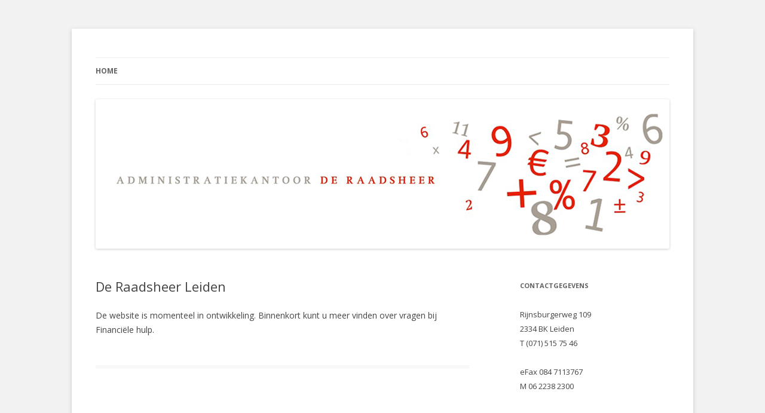

--- FILE ---
content_type: text/html; charset=UTF-8
request_url: http://www.deraadsheerleiden.nl/
body_size: 2970
content:
<!DOCTYPE html>
<!--[if IE 7]>
<html class="ie ie7" lang="nl">
<![endif]-->
<!--[if IE 8]>
<html class="ie ie8" lang="nl">
<![endif]-->
<!--[if !(IE 7) & !(IE 8)]><!-->
<html lang="nl">
<!--<![endif]-->
<head>
<meta charset="UTF-8" />
<meta name="viewport" content="width=device-width" />
<title>Administratiekantoor De Raadsheer | Financiële administratie en belastingadvies</title>
<link rel="profile" href="http://gmpg.org/xfn/11" />
<link rel="pingback" href="http://www.deraadsheerleiden.nl/xmlrpc.php" />
<!--[if lt IE 9]>
<script src="http://www.deraadsheerleiden.nl/wp-content/themes/twentytwelve/js/html5.js" type="text/javascript"></script>
<![endif]-->
<link rel='dns-prefetch' href='//fonts.googleapis.com' />
<link rel='dns-prefetch' href='//s.w.org' />
<link rel="alternate" type="application/rss+xml" title="Administratiekantoor De Raadsheer &raquo; Feed" href="http://www.deraadsheerleiden.nl/?feed=rss2" />
<link rel="alternate" type="application/rss+xml" title="Administratiekantoor De Raadsheer &raquo; Reactiesfeed" href="http://www.deraadsheerleiden.nl/?feed=comments-rss2" />
		<script type="text/javascript">
			window._wpemojiSettings = {"baseUrl":"https:\/\/s.w.org\/images\/core\/emoji\/2.2.1\/72x72\/","ext":".png","svgUrl":"https:\/\/s.w.org\/images\/core\/emoji\/2.2.1\/svg\/","svgExt":".svg","source":{"concatemoji":"http:\/\/www.deraadsheerleiden.nl\/wp-includes\/js\/wp-emoji-release.min.js?ver=4.7.1"}};
			!function(a,b,c){function d(a){var b,c,d,e,f=String.fromCharCode;if(!k||!k.fillText)return!1;switch(k.clearRect(0,0,j.width,j.height),k.textBaseline="top",k.font="600 32px Arial",a){case"flag":return k.fillText(f(55356,56826,55356,56819),0,0),!(j.toDataURL().length<3e3)&&(k.clearRect(0,0,j.width,j.height),k.fillText(f(55356,57331,65039,8205,55356,57096),0,0),b=j.toDataURL(),k.clearRect(0,0,j.width,j.height),k.fillText(f(55356,57331,55356,57096),0,0),c=j.toDataURL(),b!==c);case"emoji4":return k.fillText(f(55357,56425,55356,57341,8205,55357,56507),0,0),d=j.toDataURL(),k.clearRect(0,0,j.width,j.height),k.fillText(f(55357,56425,55356,57341,55357,56507),0,0),e=j.toDataURL(),d!==e}return!1}function e(a){var c=b.createElement("script");c.src=a,c.defer=c.type="text/javascript",b.getElementsByTagName("head")[0].appendChild(c)}var f,g,h,i,j=b.createElement("canvas"),k=j.getContext&&j.getContext("2d");for(i=Array("flag","emoji4"),c.supports={everything:!0,everythingExceptFlag:!0},h=0;h<i.length;h++)c.supports[i[h]]=d(i[h]),c.supports.everything=c.supports.everything&&c.supports[i[h]],"flag"!==i[h]&&(c.supports.everythingExceptFlag=c.supports.everythingExceptFlag&&c.supports[i[h]]);c.supports.everythingExceptFlag=c.supports.everythingExceptFlag&&!c.supports.flag,c.DOMReady=!1,c.readyCallback=function(){c.DOMReady=!0},c.supports.everything||(g=function(){c.readyCallback()},b.addEventListener?(b.addEventListener("DOMContentLoaded",g,!1),a.addEventListener("load",g,!1)):(a.attachEvent("onload",g),b.attachEvent("onreadystatechange",function(){"complete"===b.readyState&&c.readyCallback()})),f=c.source||{},f.concatemoji?e(f.concatemoji):f.wpemoji&&f.twemoji&&(e(f.twemoji),e(f.wpemoji)))}(window,document,window._wpemojiSettings);
		</script>
		<style type="text/css">
img.wp-smiley,
img.emoji {
	display: inline !important;
	border: none !important;
	box-shadow: none !important;
	height: 1em !important;
	width: 1em !important;
	margin: 0 .07em !important;
	vertical-align: -0.1em !important;
	background: none !important;
	padding: 0 !important;
}
</style>
<link rel='stylesheet' id='twentytwelve-fonts-css'  href='http://fonts.googleapis.com/css?family=Open+Sans:400italic,700italic,400,700&#038;subset=latin,latin-ext' type='text/css' media='all' />
<link rel='stylesheet' id='twentytwelve-style-css'  href='http://www.deraadsheerleiden.nl/wp-content/themes/twentytwelve/style.css?ver=4.7.1' type='text/css' media='all' />
<!--[if lt IE 9]>
<link rel='stylesheet' id='twentytwelve-ie-css'  href='http://www.deraadsheerleiden.nl/wp-content/themes/twentytwelve/css/ie.css?ver=20121010' type='text/css' media='all' />
<![endif]-->
<script type='text/javascript' src='http://www.deraadsheerleiden.nl/wp-includes/js/jquery/jquery.js?ver=1.12.4'></script>
<script type='text/javascript' src='http://www.deraadsheerleiden.nl/wp-includes/js/jquery/jquery-migrate.min.js?ver=1.4.1'></script>
<link rel='https://api.w.org/' href='http://www.deraadsheerleiden.nl/?rest_route=/' />
<link rel="EditURI" type="application/rsd+xml" title="RSD" href="http://www.deraadsheerleiden.nl/xmlrpc.php?rsd" />
<link rel="wlwmanifest" type="application/wlwmanifest+xml" href="http://www.deraadsheerleiden.nl/wp-includes/wlwmanifest.xml" /> 
<meta name="generator" content="WordPress 4.7.1" />
<link rel="canonical" href="http://www.deraadsheerleiden.nl/" />
<link rel='shortlink' href='http://www.deraadsheerleiden.nl/' />
<link rel="alternate" type="application/json+oembed" href="http://www.deraadsheerleiden.nl/?rest_route=%2Foembed%2F1.0%2Fembed&#038;url=http%3A%2F%2Fwww.deraadsheerleiden.nl%2F" />
<link rel="alternate" type="text/xml+oembed" href="http://www.deraadsheerleiden.nl/?rest_route=%2Foembed%2F1.0%2Fembed&#038;url=http%3A%2F%2Fwww.deraadsheerleiden.nl%2F&#038;format=xml" />
	<style type="text/css" id="twentytwelve-header-css">
			.site-title,
		.site-description {
			position: absolute;
			clip: rect(1px 1px 1px 1px); /* IE7 */
			clip: rect(1px, 1px, 1px, 1px);
		}
		</style>
	<style type="text/css" id="custom-background-css">
body.custom-background { background-color: #f2f2f2; }
</style>
</head>

<body class="home page-template-default page page-id-2 custom-background custom-font-enabled single-author">
<div id="page" class="hfeed site">
	<header id="masthead" class="site-header" role="banner">
		<hgroup>
			<h1 class="site-title"><a href="http://www.deraadsheerleiden.nl/" title="Administratiekantoor De Raadsheer" rel="home">Administratiekantoor De Raadsheer</a></h1>
			<h2 class="site-description">Financiële administratie en belastingadvies</h2>
		</hgroup>

		<nav id="site-navigation" class="main-navigation" role="navigation">
			<button class="menu-toggle">Menu</button>
			<a class="assistive-text" href="#content" title="Spring naar de inhoud">Spring naar de inhoud</a>
			<div class="nav-menu"><ul>
<li class="current_page_item"><a href="http://www.deraadsheerleiden.nl/">Home</a></li></ul></div>
		</nav><!-- #site-navigation -->

				<a href="http://www.deraadsheerleiden.nl/"><img src="http://www.deraadsheerleiden.nl/wp-content/uploads/2014/09/cropped-De-raadsheer.jpg" class="header-image" width="960" height="250" alt="" /></a>
			</header><!-- #masthead -->

	<div id="main" class="wrapper">
	<div id="primary" class="site-content">
		<div id="content" role="main">

							
	<article id="post-2" class="post-2 page type-page status-publish hentry">
		<header class="entry-header">
												<h1 class="entry-title">De Raadsheer Leiden</h1>
		</header>

		<div class="entry-content">
			<p>De website is momenteel in ontwikkeling. Binnenkort kunt u meer vinden over vragen bij Financiële hulp.</p>
					</div><!-- .entry-content -->
		<footer class="entry-meta">
					</footer><!-- .entry-meta -->
	</article><!-- #post -->
				
<div id="comments" class="comments-area">

	
	
	
</div><!-- #comments .comments-area -->			
		</div><!-- #content -->
	</div><!-- #primary -->


			<div id="secondary" class="widget-area" role="complementary">
			<aside id="text-3" class="widget widget_text"><h3 class="widget-title">Contactgegevens</h3>			<div class="textwidget"><p>Rijnsburgerweg 109<br />
2334 BK Leiden<br />
T (071) 515 75 46</p>
<p>eFax 084 7113767<br />
M 06 2238 2300</p>
</div>
		</aside>		</div><!-- #secondary -->
		</div><!-- #main .wrapper -->
	<footer id="colophon" role="contentinfo">
		<div class="site-info">
						<a href="http://wordpress.org/" title="Semantisch persoonlijk publicatie platform">Ondersteund door WordPress</a>
		</div><!-- .site-info -->
	</footer><!-- #colophon -->
</div><!-- #page -->

<script type='text/javascript' src='http://www.deraadsheerleiden.nl/wp-content/themes/twentytwelve/js/navigation.js?ver=20140711'></script>
<script type='text/javascript' src='http://www.deraadsheerleiden.nl/wp-includes/js/wp-embed.min.js?ver=4.7.1'></script>
</body>
</html>